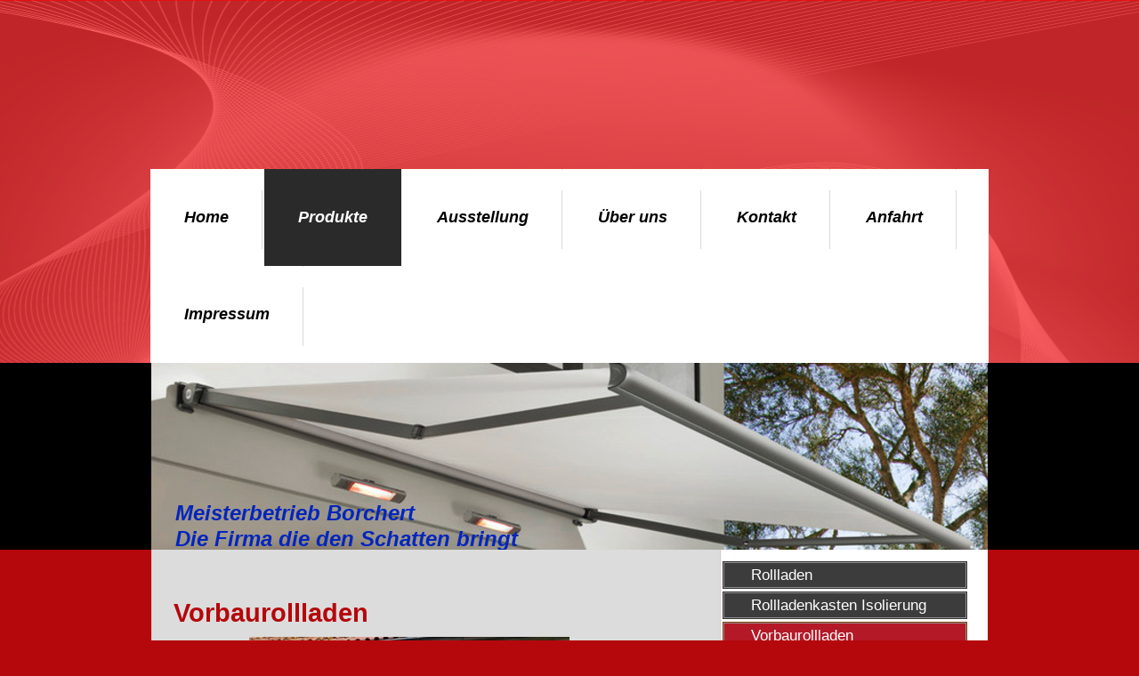

--- FILE ---
content_type: text/html; charset=UTF-8
request_url: https://www.rolladenborchert.de/produkte/vorbaurollladen/
body_size: 6793
content:
<!DOCTYPE html>
<html lang="de"  ><head prefix="og: http://ogp.me/ns# fb: http://ogp.me/ns/fb# business: http://ogp.me/ns/business#">
    <meta http-equiv="Content-Type" content="text/html; charset=utf-8"/>
    <meta name="generator" content="IONOS MyWebsite"/>
        
    <link rel="dns-prefetch" href="//cdn.website-start.de/"/>
    <link rel="dns-prefetch" href="//106.mod.mywebsite-editor.com"/>
    <link rel="dns-prefetch" href="https://106.sb.mywebsite-editor.com/"/>
    <link rel="shortcut icon" href="//cdn.website-start.de/favicon.ico"/>
        <title>Firma Borchert - Vorbaurollladen</title>
    
    

<meta name="format-detection" content="telephone=no"/>
        <meta name="robots" content="index,follow"/>
        <link href="https://www.rolladenborchert.de/s/style/layout.css?1706625347" rel="stylesheet" type="text/css"/>
    <link href="https://www.rolladenborchert.de/s/style/main.css?1706625347" rel="stylesheet" type="text/css"/>
    <link href="//cdn.website-start.de/app/cdn/min/group/web.css?1763478093678" rel="stylesheet" type="text/css"/>
<link href="//cdn.website-start.de/app/cdn/min/moduleserver/css/de_DE/common,counter,shoppingbasket?1763478093678" rel="stylesheet" type="text/css"/>
    <link href="https://106.sb.mywebsite-editor.com/app/logstate2-css.php?site=380053012&amp;t=1769104639" rel="stylesheet" type="text/css"/>

<script type="text/javascript">
    /* <![CDATA[ */
var stagingMode = '';
    /* ]]> */
</script>
<script src="https://106.sb.mywebsite-editor.com/app/logstate-js.php?site=380053012&amp;t=1769104639"></script>

    <link href="https://www.rolladenborchert.de/s/style/print.css?1763478093678" rel="stylesheet" media="print" type="text/css"/>
    <script type="text/javascript">
    /* <![CDATA[ */
    var systemurl = 'https://106.sb.mywebsite-editor.com/';
    var webPath = '/';
    var proxyName = '';
    var webServerName = 'www.rolladenborchert.de';
    var sslServerUrl = 'https://www.rolladenborchert.de';
    var nonSslServerUrl = 'http://www.rolladenborchert.de';
    var webserverProtocol = 'http://';
    var nghScriptsUrlPrefix = '//106.mod.mywebsite-editor.com';
    var sessionNamespace = 'DIY_SB';
    var jimdoData = {
        cdnUrl:  '//cdn.website-start.de/',
        messages: {
            lightBox: {
    image : 'Bild',
    of: 'von'
}

        },
        isTrial: 0,
        pageId: 928954007    };
    var script_basisID = "380053012";

    diy = window.diy || {};
    diy.web = diy.web || {};

        diy.web.jsBaseUrl = "//cdn.website-start.de/s/build/";

    diy.context = diy.context || {};
    diy.context.type = diy.context.type || 'web';
    /* ]]> */
</script>

<script type="text/javascript" src="//cdn.website-start.de/app/cdn/min/group/web.js?1763478093678" crossorigin="anonymous"></script><script type="text/javascript" src="//cdn.website-start.de/s/build/web.bundle.js?1763478093678" crossorigin="anonymous"></script><script src="//cdn.website-start.de/app/cdn/min/moduleserver/js/de_DE/common,counter,shoppingbasket?1763478093678"></script>
<script type="text/javascript" src="https://cdn.website-start.de/proxy/apps/oumae4/resource/dependencies/"></script><script type="text/javascript">
                    if (typeof require !== 'undefined') {
                        require.config({
                            waitSeconds : 10,
                            baseUrl : 'https://cdn.website-start.de/proxy/apps/oumae4/js/'
                        });
                    }
                </script><script type="text/javascript" src="//cdn.website-start.de/app/cdn/min/group/pfcsupport.js?1763478093678" crossorigin="anonymous"></script>    <meta property="og:type" content="business.business"/>
    <meta property="og:url" content="https://www.rolladenborchert.de/produkte/vorbaurollladen/"/>
    <meta property="og:title" content="Firma Borchert - Vorbaurollladen"/>
                <meta property="og:image" content="https://www.rolladenborchert.de/s/misc/logo.jpg?t=1769093897"/>
        <meta property="business:contact_data:country_name" content="Deutschland"/>
    
    
    
    
    
    
    
    
</head>


<body class="body diyBgActive  cc-pagemode-default diy-market-de_DE" data-pageid="928954007" id="page-928954007">
    
    <div class="diyw">
        <div id="wrapper" class="center clearfix">
	<div class="separator first center"></div>
	<div id="wrapperShadowLeft"></div>
	<div id="wrapperShadowRight"></div>
	<div id="navigation">
		<div class="webnavigation"><ul id="mainNav1" class="mainNav1"><li class="navTopItemGroup_1"><a data-page-id="919964679" href="https://www.rolladenborchert.de/" class="level_1"><span>Home</span></a></li><li class="navTopItemGroup_2"><a data-page-id="919964680" href="https://www.rolladenborchert.de/produkte/" class="parent level_1"><span>Produkte</span></a></li><li class="navTopItemGroup_3"><a data-page-id="919964683" href="https://www.rolladenborchert.de/ausstellung/" class="level_1"><span>Ausstellung</span></a></li><li class="navTopItemGroup_4"><a data-page-id="919964684" href="https://www.rolladenborchert.de/über-uns/" class="level_1"><span>Über uns</span></a></li><li class="navTopItemGroup_5"><a data-page-id="919964685" href="https://www.rolladenborchert.de/kontakt/" class="level_1"><span>Kontakt</span></a></li><li class="navTopItemGroup_6"><a data-page-id="919964686" href="https://www.rolladenborchert.de/anfahrt/" class="level_1"><span>Anfahrt</span></a></li><li class="navTopItemGroup_7"><a data-page-id="919964687" href="https://www.rolladenborchert.de/impressum/" class="level_1"><span>Impressum</span></a></li></ul></div>
	</div>
	<div class="separator second center"></div>	
	<div id="header">
		
<style type="text/css" media="all">
.diyw div#emotion-header {
        max-width: 940px;
        max-height: 210px;
                background: #EEEEEE;
    }

.diyw div#emotion-header-title-bg {
    left: 0%;
    top: 20%;
    width: 100%;
    height: 0%;

    background-color: #FFFFFF;
    opacity: 0.66;
    filter: alpha(opacity = 66.49);
    }
.diyw img#emotion-header-logo {
    left: 36.28%;
    top: 0.00%;
    background: transparent;
            width: 26.28%;
        height: 100.00%;
                    display: none;
    }

.diyw div#emotion-header strong#emotion-header-title {
    left: 20%;
    top: 20%;
    color: #0325bc;
        font: italic bold 24px/120% Arial, Helvetica, sans-serif;
}

.diyw div#emotion-no-bg-container{
    max-height: 210px;
}

.diyw div#emotion-no-bg-container .emotion-no-bg-height {
    margin-top: 22.34%;
}
</style>
<div id="emotion-header" data-action="loadView" data-params="active" data-imagescount="1">
            <img src="https://www.rolladenborchert.de/s/img/emotionheader.jpg?1615559444.940px.210px" id="emotion-header-img" alt=""/>
            
        <div id="ehSlideshowPlaceholder">
            <div id="ehSlideShow">
                <div class="slide-container">
                                        <div style="background-color: #EEEEEE">
                            <img src="https://www.rolladenborchert.de/s/img/emotionheader.jpg?1615559444.940px.210px" alt=""/>
                        </div>
                                    </div>
            </div>
        </div>


        <script type="text/javascript">
        //<![CDATA[
                diy.module.emotionHeader.slideShow.init({ slides: [{"url":"https:\/\/www.rolladenborchert.de\/s\/img\/emotionheader.jpg?1615559444.940px.210px","image_alt":"","bgColor":"#EEEEEE"}] });
        //]]>
        </script>

    
                        <a href="https://www.rolladenborchert.de/">
        
                    <img id="emotion-header-logo" src="https://www.rolladenborchert.de/s/misc/logo.jpg?t=1769093898" alt="Borchert"/>
        
                    </a>
            
                  	<div id="emotion-header-title-bg"></div>
    
            <strong id="emotion-header-title" style="text-align: left">Meisterbetrieb Borchert
Die Firma die den Schatten bringt</strong>
                    <div class="notranslate">
                <svg xmlns="http://www.w3.org/2000/svg" version="1.1" id="emotion-header-title-svg" viewBox="0 0 940 210" preserveAspectRatio="xMinYMin meet"><text style="font-family:Arial, Helvetica, sans-serif;font-size:24px;font-style:italic;font-weight:bold;fill:#0325bc;line-height:1.2em;"><tspan x="0" style="text-anchor: start" dy="0.95em">Meisterbetrieb Borchert</tspan><tspan x="0" style="text-anchor: start" dy="1.2em">Die Firma die den Schatten bringt</tspan></text></svg>
            </div>
            
    
    <script type="text/javascript">
    //<![CDATA[
    (function ($) {
        function enableSvgTitle() {
                        var titleSvg = $('svg#emotion-header-title-svg'),
                titleHtml = $('#emotion-header-title'),
                emoWidthAbs = 940,
                emoHeightAbs = 210,
                offsetParent,
                titlePosition,
                svgBoxWidth,
                svgBoxHeight;

                        if (titleSvg.length && titleHtml.length) {
                offsetParent = titleHtml.offsetParent();
                titlePosition = titleHtml.position();
                svgBoxWidth = titleHtml.width();
                svgBoxHeight = titleHtml.height();

                                titleSvg.get(0).setAttribute('viewBox', '0 0 ' + svgBoxWidth + ' ' + svgBoxHeight);
                titleSvg.css({
                   left: Math.roundTo(100 * titlePosition.left / offsetParent.width(), 3) + '%',
                   top: Math.roundTo(100 * titlePosition.top / offsetParent.height(), 3) + '%',
                   width: Math.roundTo(100 * svgBoxWidth / emoWidthAbs, 3) + '%',
                   height: Math.roundTo(100 * svgBoxHeight / emoHeightAbs, 3) + '%'
                });

                titleHtml.css('visibility','hidden');
                titleSvg.css('visibility','visible');
            }
        }

        
            var posFunc = function($, overrideSize) {
                var elems = [], containerWidth, containerHeight;
                                    elems.push({
                        selector: '#emotion-header-title',
                        overrideSize: true,
                        horPos: 4.85,
                        vertPos: 100                    });
                    lastTitleWidth = $('#emotion-header-title').width();
                                                elems.push({
                    selector: '#emotion-header-title-bg',
                    horPos: 0,
                    vertPos: 22                });
                                
                containerWidth = parseInt('940');
                containerHeight = parseInt('210');

                for (var i = 0; i < elems.length; ++i) {
                    var el = elems[i],
                        $el = $(el.selector),
                        pos = {
                            left: el.horPos,
                            top: el.vertPos
                        };
                    if (!$el.length) continue;
                    var anchorPos = $el.anchorPosition();
                    anchorPos.$container = $('#emotion-header');

                    if (overrideSize === true || el.overrideSize === true) {
                        anchorPos.setContainerSize(containerWidth, containerHeight);
                    } else {
                        anchorPos.setContainerSize(null, null);
                    }

                    var pxPos = anchorPos.fromAnchorPosition(pos),
                        pcPos = anchorPos.toPercentPosition(pxPos);

                    var elPos = {};
                    if (!isNaN(parseFloat(pcPos.top)) && isFinite(pcPos.top)) {
                        elPos.top = pcPos.top + '%';
                    }
                    if (!isNaN(parseFloat(pcPos.left)) && isFinite(pcPos.left)) {
                        elPos.left = pcPos.left + '%';
                    }
                    $el.css(elPos);
                }

                // switch to svg title
                enableSvgTitle();
            };

                        var $emotionImg = jQuery('#emotion-header-img');
            if ($emotionImg.length > 0) {
                // first position the element based on stored size
                posFunc(jQuery, true);

                // trigger reposition using the real size when the element is loaded
                var ehLoadEvTriggered = false;
                $emotionImg.one('load', function(){
                    posFunc(jQuery);
                    ehLoadEvTriggered = true;
                                        diy.module.emotionHeader.slideShow.start();
                                    }).each(function() {
                                        if(this.complete || typeof this.complete === 'undefined') {
                        jQuery(this).load();
                    }
                });

                                noLoadTriggeredTimeoutId = setTimeout(function() {
                    if (!ehLoadEvTriggered) {
                        posFunc(jQuery);
                    }
                    window.clearTimeout(noLoadTriggeredTimeoutId)
                }, 5000);//after 5 seconds
            } else {
                jQuery(function(){
                    posFunc(jQuery);
                });
            }

                        if (jQuery.isBrowser && jQuery.isBrowser.ie8) {
                var longTitleRepositionCalls = 0;
                longTitleRepositionInterval = setInterval(function() {
                    if (lastTitleWidth > 0 && lastTitleWidth != jQuery('#emotion-header-title').width()) {
                        posFunc(jQuery);
                    }
                    longTitleRepositionCalls++;
                    // try this for 5 seconds
                    if (longTitleRepositionCalls === 5) {
                        window.clearInterval(longTitleRepositionInterval);
                    }
                }, 1000);//each 1 second
            }

            }(jQuery));
    //]]>
    </script>

    </div>

	</div>
	<div class="separator third center"></div>
	<div id="contentWrapper" class="clearfix">
		<div id="content" class="center clearfix">
			<div id="sidebarWrapper" class="clearfix">
				<div class="top"></div>
				<div class="center clearfix">
					<div class="navigation">
						<div class="webnavigation"><ul id="mainNav2" class="mainNav2"><li class="navTopItemGroup_0"><a data-page-id="928953928" href="https://www.rolladenborchert.de/produkte/rollladen/" class="level_2"><span>Rollladen</span></a></li><li class="navTopItemGroup_0"><a data-page-id="928960595" href="https://www.rolladenborchert.de/produkte/rollladenkasten-isolierung/" class="level_2"><span>Rollladenkasten Isolierung</span></a></li><li class="navTopItemGroup_0"><a data-page-id="928954007" href="https://www.rolladenborchert.de/produkte/vorbaurollladen/" class="current level_2"><span>Vorbaurollladen</span></a></li><li class="navTopItemGroup_0"><a data-page-id="928953976" href="https://www.rolladenborchert.de/produkte/rolltor-und-garagentorantriebe/" class="level_2"><span>Rolltor und Garagentorantriebe</span></a></li><li class="navTopItemGroup_0"><a data-page-id="919964681" href="https://www.rolladenborchert.de/produkte/außenjalousien/" class="level_2"><span>Außenjalousien</span></a></li><li class="navTopItemGroup_0"><a data-page-id="919964682" href="https://www.rolladenborchert.de/produkte/terrassenmarkisen/" class="level_2"><span>Terrassenmarkisen</span></a></li><li class="navTopItemGroup_0"><a data-page-id="928959722" href="https://www.rolladenborchert.de/produkte/kassettenmarkisen/" class="level_2"><span>Kassettenmarkisen</span></a></li><li class="navTopItemGroup_0"><a data-page-id="928959729" href="https://www.rolladenborchert.de/produkte/fassadenmarkisen-und-seitensichtschutz/" class="level_2"><span>Fassadenmarkisen und Seitensichtschutz</span></a></li><li class="navTopItemGroup_0"><a data-page-id="928953967" href="https://www.rolladenborchert.de/produkte/wintergartenmarkisen/" class="level_2"><span>Wintergartenmarkisen</span></a></li><li class="navTopItemGroup_0"><a data-page-id="928953929" href="https://www.rolladenborchert.de/produkte/insektenschutz/" class="level_2"><span>Insektenschutz</span></a></li><li class="navTopItemGroup_0"><a data-page-id="928953930" href="https://www.rolladenborchert.de/produkte/innenliegender-sonnenschutz/" class="level_2"><span>Innenliegender Sonnenschutz</span></a></li><li class="navTopItemGroup_0"><a data-page-id="928953931" href="https://www.rolladenborchert.de/produkte/steuerung-drahtgebunden/" class="level_2"><span>Steuerung Drahtgebunden</span></a></li><li class="navTopItemGroup_0"><a data-page-id="928953978" href="https://www.rolladenborchert.de/produkte/steuerung-funk-somfy-rts/" class="level_2"><span>Steuerung Funk (Somfy RTS)</span></a></li><li class="navTopItemGroup_0"><a data-page-id="928960563" href="https://www.rolladenborchert.de/produkte/steuerung-funk-somfy-io/" class="level_2"><span>Steuerung Funk (Somfy io)</span></a></li></ul></div>
					</div>
					<div class="content clearfix">
						<div id="matrix_1024467042" class="sortable-matrix" data-matrixId="1024467042"><div class="n module-type-header diyfeLiveArea "> <h1><span class="diyfeDecoration">Hier finden Sie uns:</span></h1> </div><div class="n module-type-text diyfeLiveArea "> <p><strong>Firma Borchert</strong><br/>
Wiesbadener Str. 195<br/>
61462 Königstein im Taunus<br/>
<br/>
Telefon: 06174 257680</p>
<p>Telefax: 06174 257681</p>
<p>Mobil:    0177 2574117</p>
<p>E-Mail: <a class="diyfeLinkAsButton" href="https://www.rolladenborchert.de/kontakt/">info@rolladenborchert.de</a></p> </div><div class="n module-type-hr diyfeLiveArea "> <div style="padding: 0px 0px">
    <div class="hr"></div>
</div>
 </div><div class="n module-type-header diyfeLiveArea "> <h1><span class="diyfeDecoration">Unsere Öffnungszeiten</span></h1> </div><div class="n module-type-text diyfeLiveArea "> <p><span style="color: #0231f9;"><strong>Ausstellung</strong></span></p>
<p><strong style="color: rgb(2, 49, 249); background-color: transparent;">nach telefonischer Vereinbarung</strong></p> </div><div class="n module-type-text diyfeLiveArea "> <p><span lang="EN-GB" xml:lang="EN-GB"></span></p> </div><div class="n module-type-hr diyfeLiveArea "> <div style="padding: 0px 0px">
    <div class="hr"></div>
</div>
 </div><div class="n module-type-text diyfeLiveArea "> <p><a href="https://www.rolladenborchert.de/ausstellung/">Alle Meldungen</a></p> </div><div class="n module-type-remoteModule-counter diyfeLiveArea ">             <div id="modul_5797831536_content"><div id="NGH5797831536_" class="counter apsinth-clear">
		<div class="ngh-counter ngh-counter-skin-05a" style="height:20px"><div class="char" style="background-position:-15px 0px;width:15px;height:20px"></div><div class="char" style="background-position:-75px 0px;width:15px;height:20px"></div><div class="char" style="background-position:-30px 0px;width:15px;height:20px"></div><div class="char" style="background-position:-120px 0px;width:15px;height:20px"></div><div class="char" style="background-position:-105px 0px;width:15px;height:20px"></div></div>		<div class="apsinth-clear"></div>
</div>
</div><script>/* <![CDATA[ */var __NGHModuleInstanceData5797831536 = __NGHModuleInstanceData5797831536 || {};__NGHModuleInstanceData5797831536.server = 'http://106.mod.mywebsite-editor.com';__NGHModuleInstanceData5797831536.data_web = {"content":326398};var m = mm[5797831536] = new Counter(5797831536,20159,'counter');if (m.initView_main != null) m.initView_main();/* ]]> */</script>
         </div></div>
					</div>
				</div>
				<div class="bottom"></div>
			</div>
			<div id="mainWrapper" class="clearfix">
				<div class="top"></div>
				<div class="center">
					<div class="content">
						
        <div id="content_area">
        	<div id="content_start"></div>
        	
        
        <div id="matrix_1026739445" class="sortable-matrix" data-matrixId="1026739445"><div class="n module-type-header diyfeLiveArea "> <h1><span class="diyfeDecoration">Vorbaurollladen</span></h1> </div><div class="n module-type-imageSubtitle diyfeLiveArea "> <div class="clearover imageSubtitle" id="imageSubtitle-5806225018">
    <div class="align-container align-center" style="max-width: 360px">
        <a class="imagewrapper" href="https://www.rolladenborchert.de/s/cc_images/teaserbox_2452947362.jpg?t=1415185128" rel="lightbox[5806225018]">
            <img id="image_2452947362" src="https://www.rolladenborchert.de/s/cc_images/cache_2452947362.jpg?t=1415185128" alt="" style="max-width: 360px; height:auto"/>
        </a>

        
    </div>

</div>

<script type="text/javascript">
//<![CDATA[
jQuery(function($) {
    var $target = $('#imageSubtitle-5806225018');

    if ($.fn.swipebox && Modernizr.touch) {
        $target
            .find('a[rel*="lightbox"]')
            .addClass('swipebox')
            .swipebox();
    } else {
        $target.tinyLightbox({
            item: 'a[rel*="lightbox"]',
            cycle: false,
            hideNavigation: true
        });
    }
});
//]]>
</script>
 </div><div class="n module-type-text diyfeLiveArea "> <p><span style="top:-14px;left:0px;"><span style="font-size:11px;"><span style="font-family:verdana,arial;">Vorbaurollläden eignen sich</span></span></span> <span style="top:2px;left:0px;"><span style="font-size:11px;"><span style="font-family:verdana,arial;">optimal zum nachträglichen</span></span></span> <span style="top:18px;left:0px;"><span style="font-size:11px;"><span style="font-family:verdana,arial;">Einbauen. Die Vorbaukästen</span></span></span> <span style="top:33px;left:0px;"><span style="font-size:11px;"><span style="font-family:verdana,arial;">sind in eckiger wie in runder</span></span></span> <span style="top:49px;left:0px;"><span style="font-size:11px;"><span style="font-family:verdana,arial;">Form und
in allen RAL-</span></span></span> <span style="top:65px;left:0px;"><span style="font-size:11px;"><span style="font-family:verdana,arial;">Farben
erhältlich.</span></span></span> <span style="font-size:11px;"><span style="font-family:verdana,arial;"><span style="top:80px;left:0px;">Sie können mit PVC- oder</span> <span style="top:96px;left:0px;">Aluminiumrollladen versehen</span> <span style="top:111px;left:0px;">werden. Verschiedene</span> <span style="top:127px;left:0px;">Bedienungsmöglichkeiten</span> <span style="top:143px;left:0px;">sind sowohl Gurtzug,</span> <span style="top:158px;left:0px;">Kurbelantrieb als
auch</span> <span style="top:174px;left:0px;">Motorantrieb.</span></span></span> <span style="font-size:11px;"><span style="font-family:verdana,arial;"><span style="top:190px;left:0px;">Zusätzlich können</span> <span style="top:205px;left:0px;">Vorbaurollläden mit einem</span> <span style="top:221px;left:0px;">Insektenschutzrollo</span> <span style="top:237px;left:0px;">ausgestattet sein.</span></span></span></p> </div><div class="n module-type-textWithImage diyfeLiveArea "> 
<div class="clearover " id="textWithImage-5806224798">
<div class="align-container imgleft" style="max-width: 100%; width: 210px;">
    <a class="imagewrapper" href="https://www.rolladenborchert.de/s/cc_images/teaserbox_2452946960.jpg?t=1415184743" rel="lightbox[5806224798]">
        <img src="https://www.rolladenborchert.de/s/cc_images/cache_2452946960.jpg?t=1415184743" id="image_5806224798" alt="" style="width:100%"/>
    </a>


</div> 
<div class="textwrapper">
<p>Vorbaurollläden sind in verschiedenen Kastenformen und Größen erhältlich.</p>
</div>
</div> 
<script type="text/javascript">
    //<![CDATA[
    jQuery(document).ready(function($){
        var $target = $('#textWithImage-5806224798');

        if ($.fn.swipebox && Modernizr.touch) {
            $target
                .find('a[rel*="lightbox"]')
                .addClass('swipebox')
                .swipebox();
        } else {
            $target.tinyLightbox({
                item: 'a[rel*="lightbox"]',
                cycle: false,
                hideNavigation: true
            });
        }
    });
    //]]>
</script>
 </div><div class="n module-type-header diyfeLiveArea "> <h1><span class="diyfeDecoration">Sicherheitselement</span></h1> </div><div class="n module-type-textWithImage diyfeLiveArea "> 
<div class="clearover " id="textWithImage-5797918511">
<div class="align-container imgleft" style="max-width: 100%; width: 210px;">
    <a class="imagewrapper" href="https://www.rolladenborchert.de/s/cc_images/cache_2428756205.jpg?t=1350891867" rel="lightbox[5797918511]">
        <img src="https://www.rolladenborchert.de/s/cc_images/cache_2428756205.jpg?t=1350891867" id="image_5797918511" alt="" style="width:100%"/>
    </a>


</div> 
<div class="textwrapper">
<p>Heydebreck Sicherheitselemente sind in zwei Ausführungen erhältlich. Als doppelwandige Stäbe mit gehärtetem Aluminium-Bandmaterial (WK2) oder in Edelstahl (WK3). Die Füllung besteht generell aus
einem extrem harten Zweikomponenten-Integralschaum. Damit bieten Heydebreck Sicherheitselemente eine überlegende Qualität , die auch die strengen Sicherheitsrichtlinien erfüllt.</p>
</div>
</div> 
<script type="text/javascript">
    //<![CDATA[
    jQuery(document).ready(function($){
        var $target = $('#textWithImage-5797918511');

        if ($.fn.swipebox && Modernizr.touch) {
            $target
                .find('a[rel*="lightbox"]')
                .addClass('swipebox')
                .swipebox();
        } else {
            $target.tinyLightbox({
                item: 'a[rel*="lightbox"]',
                cycle: false,
                hideNavigation: true
            });
        }
    });
    //]]>
</script>
 </div></div>
        
        
        </div>
					</div>
				</div>
				<div class="bottom"></div>
			</div>			
		</div>
	</div>
	<div id="footer" class="clearfix">
		<div class="top"></div>
		<div class="center">
			<div class="content">
				<div id="contentfooter">
    <div class="leftrow">
                        <a rel="nofollow" href="javascript:window.print();">
                    <img class="inline" height="14" width="18" src="//cdn.website-start.de/s/img/cc/printer.gif" alt=""/>
                    Druckversion                </a> <span class="footer-separator">|</span>
                <a href="https://www.rolladenborchert.de/sitemap/">Sitemap</a>
                        <br/> © Firma Borchert
            </div>
    <script type="text/javascript">
        window.diy.ux.Captcha.locales = {
            generateNewCode: 'Neuen Code generieren',
            enterCode: 'Bitte geben Sie den Code ein'
        };
        window.diy.ux.Cap2.locales = {
            generateNewCode: 'Neuen Code generieren',
            enterCode: 'Bitte geben Sie den Code ein'
        };
    </script>
    <div class="rightrow">
                    <span class="loggedout">
                <a rel="nofollow" id="login" href="https://login.1and1-editor.com/380053012/www.rolladenborchert.de/de?pageId=928954007">
                    Login                </a>
            </span>
                
                <span class="loggedin">
            <a rel="nofollow" id="logout" href="https://106.sb.mywebsite-editor.com/app/cms/logout.php">Logout</a> <span class="footer-separator">|</span>
            <a rel="nofollow" id="edit" href="https://106.sb.mywebsite-editor.com/app/380053012/928954007/">Seite bearbeiten</a>
        </span>
    </div>
</div>
            <div id="loginbox" class="hidden">
                <script type="text/javascript">
                    /* <![CDATA[ */
                    function forgotpw_popup() {
                        var url = 'https://passwort.1und1.de/xml/request/RequestStart';
                        fenster = window.open(url, "fenster1", "width=600,height=400,status=yes,scrollbars=yes,resizable=yes");
                        // IE8 doesn't return the window reference instantly or at all.
                        // It may appear the call failed and fenster is null
                        if (fenster && fenster.focus) {
                            fenster.focus();
                        }
                    }
                    /* ]]> */
                </script>
                                <img class="logo" src="//cdn.website-start.de/s/img/logo.gif" alt="IONOS" title="IONOS"/>

                <div id="loginboxOuter"></div>
            </div>
        

			</div>
		</div>
		<div class="bottom"></div>
	</div>
</div>
    </div>

    
    </body>


<!-- rendered at Thu, 22 Jan 2026 15:58:18 +0100 -->
</html>
